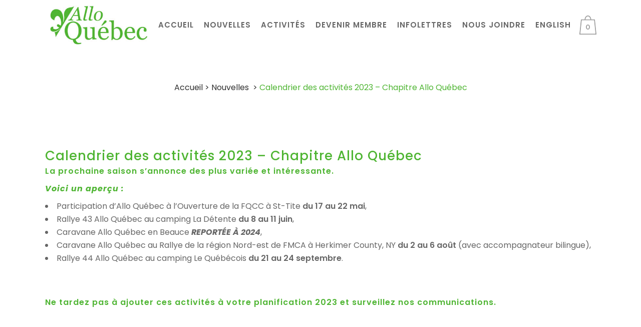

--- FILE ---
content_type: text/html; charset=UTF-8
request_url: https://alloqc.ca/calendrier-des-activites-2023-chapitre-allo-quebec/
body_size: 13425
content:
<!DOCTYPE html>
<html lang="fr-CA">
<head>
	<meta charset="UTF-8" />
	
				<meta name="viewport" content="width=device-width,initial-scale=1,user-scalable=no">
		            <link rel="shortcut icon" type="image/x-icon" href="https://alloqc.ca/wp-content/uploads/2018/03/allo-quebec-favicon.png">
            <link rel="apple-touch-icon" href="https://alloqc.ca/wp-content/uploads/2018/03/allo-quebec-favicon.png"/>
        
	<link rel="profile" href="http://gmpg.org/xfn/11" />
	<link rel="pingback" href="https://alloqc.ca/xmlrpc.php" />

	<meta name='robots' content='index, follow, max-image-preview:large, max-snippet:-1, max-video-preview:-1' />
	<style>img:is([sizes="auto" i], [sizes^="auto," i]) { contain-intrinsic-size: 3000px 1500px }</style>
	
	<!-- This site is optimized with the Yoast SEO plugin v26.7 - https://yoast.com/wordpress/plugins/seo/ -->
	<title>Calendrier des activités 2023 - Chapitre Allo Québec - Allo Québec</title>
<link data-rocket-prefetch href="https://fonts.googleapis.com" rel="dns-prefetch">
<link data-rocket-prefetch href="https://ssl.google-analytics.com" rel="dns-prefetch">
<link data-rocket-preload as="style" href="https://fonts.googleapis.com/css?family=Raleway%3A100%2C200%2C300%2C400%2C500%2C600%2C700%2C800%2C900%2C100italic%2C300italic%2C400italic%2C700italic%7CPoppins%3A100%2C200%2C300%2C400%2C500%2C600%2C700%2C800%2C900%2C100italic%2C300italic%2C400italic%2C700italic&#038;subset=latin%2Clatin-ext&#038;display=swap" rel="preload">
<link href="https://fonts.googleapis.com/css?family=Raleway%3A100%2C200%2C300%2C400%2C500%2C600%2C700%2C800%2C900%2C100italic%2C300italic%2C400italic%2C700italic%7CPoppins%3A100%2C200%2C300%2C400%2C500%2C600%2C700%2C800%2C900%2C100italic%2C300italic%2C400italic%2C700italic&#038;subset=latin%2Clatin-ext&#038;display=swap" media="print" onload="this.media=&#039;all&#039;" rel="stylesheet">
<noscript><link rel="stylesheet" href="https://fonts.googleapis.com/css?family=Raleway%3A100%2C200%2C300%2C400%2C500%2C600%2C700%2C800%2C900%2C100italic%2C300italic%2C400italic%2C700italic%7CPoppins%3A100%2C200%2C300%2C400%2C500%2C600%2C700%2C800%2C900%2C100italic%2C300italic%2C400italic%2C700italic&#038;subset=latin%2Clatin-ext&#038;display=swap"></noscript><link rel="preload" data-rocket-preload as="image" href="https://alloqc.ca/wp-content/uploads/2018/03/allo-quebec-logo-vert.jpg" fetchpriority="high">
	<link rel="canonical" href="https://alloqc.ca/calendrier-des-activites-2023-chapitre-allo-quebec/" />
	<meta property="og:locale" content="fr_CA" />
	<meta property="og:type" content="article" />
	<meta property="og:title" content="Calendrier des activités 2023 - Chapitre Allo Québec - Allo Québec" />
	<meta property="og:description" content="La prochaine saison s&rsquo;annonce des plus variée et intéressante. Voici un aperçu :  Participation d&rsquo;Allo Québec à l&rsquo;Ouverture de la FQCC à St-Tite du 17 au 22 mai, Rallye 43 Allo Québec au camping La Détente du 8 au 11 juin, Caravane Allo Québec en..." />
	<meta property="og:url" content="https://alloqc.ca/calendrier-des-activites-2023-chapitre-allo-quebec/" />
	<meta property="og:site_name" content="Allo Québec" />
	<meta property="article:published_time" content="2023-02-08T21:33:19+00:00" />
	<meta property="article:modified_time" content="2024-11-26T01:47:55+00:00" />
	<meta name="author" content="Serge Trottier" />
	<meta name="twitter:card" content="summary_large_image" />
	<meta name="twitter:label1" content="Écrit par" />
	<meta name="twitter:data1" content="Serge Trottier" />
	<meta name="twitter:label2" content="Estimation du temps de lecture" />
	<meta name="twitter:data2" content="1 minute" />
	<script type="application/ld+json" class="yoast-schema-graph">{"@context":"https://schema.org","@graph":[{"@type":"Article","@id":"https://alloqc.ca/calendrier-des-activites-2023-chapitre-allo-quebec/#article","isPartOf":{"@id":"https://alloqc.ca/calendrier-des-activites-2023-chapitre-allo-quebec/"},"author":{"name":"Serge Trottier","@id":"https://alloqc.ca/#/schema/person/a988cce62787ce240920a793a34eb3d5"},"headline":"Calendrier des activités 2023 &#8211; Chapitre Allo Québec","datePublished":"2023-02-08T21:33:19+00:00","dateModified":"2024-11-26T01:47:55+00:00","mainEntityOfPage":{"@id":"https://alloqc.ca/calendrier-des-activites-2023-chapitre-allo-quebec/"},"wordCount":109,"articleSection":["Nouvelles"],"inLanguage":"fr-CA"},{"@type":"WebPage","@id":"https://alloqc.ca/calendrier-des-activites-2023-chapitre-allo-quebec/","url":"https://alloqc.ca/calendrier-des-activites-2023-chapitre-allo-quebec/","name":"Calendrier des activités 2023 - Chapitre Allo Québec - Allo Québec","isPartOf":{"@id":"https://alloqc.ca/#website"},"datePublished":"2023-02-08T21:33:19+00:00","dateModified":"2024-11-26T01:47:55+00:00","author":{"@id":"https://alloqc.ca/#/schema/person/a988cce62787ce240920a793a34eb3d5"},"breadcrumb":{"@id":"https://alloqc.ca/calendrier-des-activites-2023-chapitre-allo-quebec/#breadcrumb"},"inLanguage":"fr-CA","potentialAction":[{"@type":"ReadAction","target":["https://alloqc.ca/calendrier-des-activites-2023-chapitre-allo-quebec/"]}]},{"@type":"BreadcrumbList","@id":"https://alloqc.ca/calendrier-des-activites-2023-chapitre-allo-quebec/#breadcrumb","itemListElement":[{"@type":"ListItem","position":1,"name":"Accueil","item":"https://alloqc.ca/"},{"@type":"ListItem","position":2,"name":"Calendrier des activités 2023 &#8211; Chapitre Allo Québec"}]},{"@type":"WebSite","@id":"https://alloqc.ca/#website","url":"https://alloqc.ca/","name":"Allo Québec","description":"Nous sommes le chapitre québécois de FMCA, un regroupement de propriétaires de véhicules récréatifs offrant de nombreux avantages.","potentialAction":[{"@type":"SearchAction","target":{"@type":"EntryPoint","urlTemplate":"https://alloqc.ca/?s={search_term_string}"},"query-input":{"@type":"PropertyValueSpecification","valueRequired":true,"valueName":"search_term_string"}}],"inLanguage":"fr-CA"},{"@type":"Person","@id":"https://alloqc.ca/#/schema/person/a988cce62787ce240920a793a34eb3d5","name":"Serge Trottier","image":{"@type":"ImageObject","inLanguage":"fr-CA","@id":"https://alloqc.ca/#/schema/person/image/","url":"https://secure.gravatar.com/avatar/cc1308147fb8d2c853b92215c79d1b86a061fb63742ee06bb871c006d9d91e82?s=96&d=mm&r=g","contentUrl":"https://secure.gravatar.com/avatar/cc1308147fb8d2c853b92215c79d1b86a061fb63742ee06bb871c006d9d91e82?s=96&d=mm&r=g","caption":"Serge Trottier"},"url":"https://alloqc.ca/author/serge/"}]}</script>
	<!-- / Yoast SEO plugin. -->


<link rel='dns-prefetch' href='//fonts.googleapis.com' />
<link href='https://fonts.gstatic.com' crossorigin rel='preconnect' />
<link rel="alternate" type="application/rss+xml" title="Allo Québec &raquo; Flux" href="https://alloqc.ca/feed/" />
<style id='wp-emoji-styles-inline-css' type='text/css'>

	img.wp-smiley, img.emoji {
		display: inline !important;
		border: none !important;
		box-shadow: none !important;
		height: 1em !important;
		width: 1em !important;
		margin: 0 0.07em !important;
		vertical-align: -0.1em !important;
		background: none !important;
		padding: 0 !important;
	}
</style>
<link rel='stylesheet' id='wp-block-library-css' href='https://alloqc.ca/wp-includes/css/dist/block-library/style.min.css?ver=6.8.3' type='text/css' media='all' />
<style id='classic-theme-styles-inline-css' type='text/css'>
/*! This file is auto-generated */
.wp-block-button__link{color:#fff;background-color:#32373c;border-radius:9999px;box-shadow:none;text-decoration:none;padding:calc(.667em + 2px) calc(1.333em + 2px);font-size:1.125em}.wp-block-file__button{background:#32373c;color:#fff;text-decoration:none}
</style>
<style id='global-styles-inline-css' type='text/css'>
:root{--wp--preset--aspect-ratio--square: 1;--wp--preset--aspect-ratio--4-3: 4/3;--wp--preset--aspect-ratio--3-4: 3/4;--wp--preset--aspect-ratio--3-2: 3/2;--wp--preset--aspect-ratio--2-3: 2/3;--wp--preset--aspect-ratio--16-9: 16/9;--wp--preset--aspect-ratio--9-16: 9/16;--wp--preset--color--black: #000000;--wp--preset--color--cyan-bluish-gray: #abb8c3;--wp--preset--color--white: #ffffff;--wp--preset--color--pale-pink: #f78da7;--wp--preset--color--vivid-red: #cf2e2e;--wp--preset--color--luminous-vivid-orange: #ff6900;--wp--preset--color--luminous-vivid-amber: #fcb900;--wp--preset--color--light-green-cyan: #7bdcb5;--wp--preset--color--vivid-green-cyan: #00d084;--wp--preset--color--pale-cyan-blue: #8ed1fc;--wp--preset--color--vivid-cyan-blue: #0693e3;--wp--preset--color--vivid-purple: #9b51e0;--wp--preset--gradient--vivid-cyan-blue-to-vivid-purple: linear-gradient(135deg,rgba(6,147,227,1) 0%,rgb(155,81,224) 100%);--wp--preset--gradient--light-green-cyan-to-vivid-green-cyan: linear-gradient(135deg,rgb(122,220,180) 0%,rgb(0,208,130) 100%);--wp--preset--gradient--luminous-vivid-amber-to-luminous-vivid-orange: linear-gradient(135deg,rgba(252,185,0,1) 0%,rgba(255,105,0,1) 100%);--wp--preset--gradient--luminous-vivid-orange-to-vivid-red: linear-gradient(135deg,rgba(255,105,0,1) 0%,rgb(207,46,46) 100%);--wp--preset--gradient--very-light-gray-to-cyan-bluish-gray: linear-gradient(135deg,rgb(238,238,238) 0%,rgb(169,184,195) 100%);--wp--preset--gradient--cool-to-warm-spectrum: linear-gradient(135deg,rgb(74,234,220) 0%,rgb(151,120,209) 20%,rgb(207,42,186) 40%,rgb(238,44,130) 60%,rgb(251,105,98) 80%,rgb(254,248,76) 100%);--wp--preset--gradient--blush-light-purple: linear-gradient(135deg,rgb(255,206,236) 0%,rgb(152,150,240) 100%);--wp--preset--gradient--blush-bordeaux: linear-gradient(135deg,rgb(254,205,165) 0%,rgb(254,45,45) 50%,rgb(107,0,62) 100%);--wp--preset--gradient--luminous-dusk: linear-gradient(135deg,rgb(255,203,112) 0%,rgb(199,81,192) 50%,rgb(65,88,208) 100%);--wp--preset--gradient--pale-ocean: linear-gradient(135deg,rgb(255,245,203) 0%,rgb(182,227,212) 50%,rgb(51,167,181) 100%);--wp--preset--gradient--electric-grass: linear-gradient(135deg,rgb(202,248,128) 0%,rgb(113,206,126) 100%);--wp--preset--gradient--midnight: linear-gradient(135deg,rgb(2,3,129) 0%,rgb(40,116,252) 100%);--wp--preset--font-size--small: 13px;--wp--preset--font-size--medium: 20px;--wp--preset--font-size--large: 36px;--wp--preset--font-size--x-large: 42px;--wp--preset--spacing--20: 0.44rem;--wp--preset--spacing--30: 0.67rem;--wp--preset--spacing--40: 1rem;--wp--preset--spacing--50: 1.5rem;--wp--preset--spacing--60: 2.25rem;--wp--preset--spacing--70: 3.38rem;--wp--preset--spacing--80: 5.06rem;--wp--preset--shadow--natural: 6px 6px 9px rgba(0, 0, 0, 0.2);--wp--preset--shadow--deep: 12px 12px 50px rgba(0, 0, 0, 0.4);--wp--preset--shadow--sharp: 6px 6px 0px rgba(0, 0, 0, 0.2);--wp--preset--shadow--outlined: 6px 6px 0px -3px rgba(255, 255, 255, 1), 6px 6px rgba(0, 0, 0, 1);--wp--preset--shadow--crisp: 6px 6px 0px rgba(0, 0, 0, 1);}:where(.is-layout-flex){gap: 0.5em;}:where(.is-layout-grid){gap: 0.5em;}body .is-layout-flex{display: flex;}.is-layout-flex{flex-wrap: wrap;align-items: center;}.is-layout-flex > :is(*, div){margin: 0;}body .is-layout-grid{display: grid;}.is-layout-grid > :is(*, div){margin: 0;}:where(.wp-block-columns.is-layout-flex){gap: 2em;}:where(.wp-block-columns.is-layout-grid){gap: 2em;}:where(.wp-block-post-template.is-layout-flex){gap: 1.25em;}:where(.wp-block-post-template.is-layout-grid){gap: 1.25em;}.has-black-color{color: var(--wp--preset--color--black) !important;}.has-cyan-bluish-gray-color{color: var(--wp--preset--color--cyan-bluish-gray) !important;}.has-white-color{color: var(--wp--preset--color--white) !important;}.has-pale-pink-color{color: var(--wp--preset--color--pale-pink) !important;}.has-vivid-red-color{color: var(--wp--preset--color--vivid-red) !important;}.has-luminous-vivid-orange-color{color: var(--wp--preset--color--luminous-vivid-orange) !important;}.has-luminous-vivid-amber-color{color: var(--wp--preset--color--luminous-vivid-amber) !important;}.has-light-green-cyan-color{color: var(--wp--preset--color--light-green-cyan) !important;}.has-vivid-green-cyan-color{color: var(--wp--preset--color--vivid-green-cyan) !important;}.has-pale-cyan-blue-color{color: var(--wp--preset--color--pale-cyan-blue) !important;}.has-vivid-cyan-blue-color{color: var(--wp--preset--color--vivid-cyan-blue) !important;}.has-vivid-purple-color{color: var(--wp--preset--color--vivid-purple) !important;}.has-black-background-color{background-color: var(--wp--preset--color--black) !important;}.has-cyan-bluish-gray-background-color{background-color: var(--wp--preset--color--cyan-bluish-gray) !important;}.has-white-background-color{background-color: var(--wp--preset--color--white) !important;}.has-pale-pink-background-color{background-color: var(--wp--preset--color--pale-pink) !important;}.has-vivid-red-background-color{background-color: var(--wp--preset--color--vivid-red) !important;}.has-luminous-vivid-orange-background-color{background-color: var(--wp--preset--color--luminous-vivid-orange) !important;}.has-luminous-vivid-amber-background-color{background-color: var(--wp--preset--color--luminous-vivid-amber) !important;}.has-light-green-cyan-background-color{background-color: var(--wp--preset--color--light-green-cyan) !important;}.has-vivid-green-cyan-background-color{background-color: var(--wp--preset--color--vivid-green-cyan) !important;}.has-pale-cyan-blue-background-color{background-color: var(--wp--preset--color--pale-cyan-blue) !important;}.has-vivid-cyan-blue-background-color{background-color: var(--wp--preset--color--vivid-cyan-blue) !important;}.has-vivid-purple-background-color{background-color: var(--wp--preset--color--vivid-purple) !important;}.has-black-border-color{border-color: var(--wp--preset--color--black) !important;}.has-cyan-bluish-gray-border-color{border-color: var(--wp--preset--color--cyan-bluish-gray) !important;}.has-white-border-color{border-color: var(--wp--preset--color--white) !important;}.has-pale-pink-border-color{border-color: var(--wp--preset--color--pale-pink) !important;}.has-vivid-red-border-color{border-color: var(--wp--preset--color--vivid-red) !important;}.has-luminous-vivid-orange-border-color{border-color: var(--wp--preset--color--luminous-vivid-orange) !important;}.has-luminous-vivid-amber-border-color{border-color: var(--wp--preset--color--luminous-vivid-amber) !important;}.has-light-green-cyan-border-color{border-color: var(--wp--preset--color--light-green-cyan) !important;}.has-vivid-green-cyan-border-color{border-color: var(--wp--preset--color--vivid-green-cyan) !important;}.has-pale-cyan-blue-border-color{border-color: var(--wp--preset--color--pale-cyan-blue) !important;}.has-vivid-cyan-blue-border-color{border-color: var(--wp--preset--color--vivid-cyan-blue) !important;}.has-vivid-purple-border-color{border-color: var(--wp--preset--color--vivid-purple) !important;}.has-vivid-cyan-blue-to-vivid-purple-gradient-background{background: var(--wp--preset--gradient--vivid-cyan-blue-to-vivid-purple) !important;}.has-light-green-cyan-to-vivid-green-cyan-gradient-background{background: var(--wp--preset--gradient--light-green-cyan-to-vivid-green-cyan) !important;}.has-luminous-vivid-amber-to-luminous-vivid-orange-gradient-background{background: var(--wp--preset--gradient--luminous-vivid-amber-to-luminous-vivid-orange) !important;}.has-luminous-vivid-orange-to-vivid-red-gradient-background{background: var(--wp--preset--gradient--luminous-vivid-orange-to-vivid-red) !important;}.has-very-light-gray-to-cyan-bluish-gray-gradient-background{background: var(--wp--preset--gradient--very-light-gray-to-cyan-bluish-gray) !important;}.has-cool-to-warm-spectrum-gradient-background{background: var(--wp--preset--gradient--cool-to-warm-spectrum) !important;}.has-blush-light-purple-gradient-background{background: var(--wp--preset--gradient--blush-light-purple) !important;}.has-blush-bordeaux-gradient-background{background: var(--wp--preset--gradient--blush-bordeaux) !important;}.has-luminous-dusk-gradient-background{background: var(--wp--preset--gradient--luminous-dusk) !important;}.has-pale-ocean-gradient-background{background: var(--wp--preset--gradient--pale-ocean) !important;}.has-electric-grass-gradient-background{background: var(--wp--preset--gradient--electric-grass) !important;}.has-midnight-gradient-background{background: var(--wp--preset--gradient--midnight) !important;}.has-small-font-size{font-size: var(--wp--preset--font-size--small) !important;}.has-medium-font-size{font-size: var(--wp--preset--font-size--medium) !important;}.has-large-font-size{font-size: var(--wp--preset--font-size--large) !important;}.has-x-large-font-size{font-size: var(--wp--preset--font-size--x-large) !important;}
:where(.wp-block-post-template.is-layout-flex){gap: 1.25em;}:where(.wp-block-post-template.is-layout-grid){gap: 1.25em;}
:where(.wp-block-columns.is-layout-flex){gap: 2em;}:where(.wp-block-columns.is-layout-grid){gap: 2em;}
:root :where(.wp-block-pullquote){font-size: 1.5em;line-height: 1.6;}
</style>
<style id='woocommerce-inline-inline-css' type='text/css'>
.woocommerce form .form-row .required { visibility: visible; }
</style>
<link rel='stylesheet' id='mediaelement-css' href='https://alloqc.ca/wp-includes/js/mediaelement/mediaelementplayer-legacy.min.css?ver=4.2.17' type='text/css' media='all' />
<link rel='stylesheet' id='wp-mediaelement-css' href='https://alloqc.ca/wp-includes/js/mediaelement/wp-mediaelement.min.css?ver=6.8.3' type='text/css' media='all' />
<link rel='stylesheet' id='bridge-default-style-css' href='https://alloqc.ca/wp-content/themes/bridge/style.css?ver=6.8.3' type='text/css' media='all' />
<link rel='stylesheet' id='bridge-qode-font_awesome-css' href='https://alloqc.ca/wp-content/themes/bridge/css/font-awesome/css/font-awesome.min.css?ver=6.8.3' type='text/css' media='all' />
<link rel='stylesheet' id='bridge-qode-font_elegant-css' href='https://alloqc.ca/wp-content/themes/bridge/css/elegant-icons/style.min.css?ver=6.8.3' type='text/css' media='all' />
<link rel='stylesheet' id='bridge-qode-linea_icons-css' href='https://alloqc.ca/wp-content/themes/bridge/css/linea-icons/style.css?ver=6.8.3' type='text/css' media='all' />
<link rel='stylesheet' id='bridge-qode-dripicons-css' href='https://alloqc.ca/wp-content/themes/bridge/css/dripicons/dripicons.css?ver=6.8.3' type='text/css' media='all' />
<link rel='stylesheet' id='bridge-qode-kiko-css' href='https://alloqc.ca/wp-content/themes/bridge/css/kiko/kiko-all.css?ver=6.8.3' type='text/css' media='all' />
<link rel='stylesheet' id='bridge-qode-font_awesome_5-css' href='https://alloqc.ca/wp-content/themes/bridge/css/font-awesome-5/css/font-awesome-5.min.css?ver=6.8.3' type='text/css' media='all' />
<link rel='stylesheet' id='bridge-stylesheet-css' href='https://alloqc.ca/wp-content/themes/bridge/css/stylesheet.min.css?ver=6.8.3' type='text/css' media='all' />
<style id='bridge-stylesheet-inline-css' type='text/css'>
   .postid-3340.disabled_footer_top .footer_top_holder, .postid-3340.disabled_footer_bottom .footer_bottom_holder { display: none;}


</style>
<link rel='stylesheet' id='bridge-woocommerce-css' href='https://alloqc.ca/wp-content/themes/bridge/css/woocommerce.min.css?ver=6.8.3' type='text/css' media='all' />
<link rel='stylesheet' id='bridge-woocommerce-responsive-css' href='https://alloqc.ca/wp-content/themes/bridge/css/woocommerce_responsive.min.css?ver=6.8.3' type='text/css' media='all' />
<link rel='stylesheet' id='bridge-print-css' href='https://alloqc.ca/wp-content/themes/bridge/css/print.css?ver=6.8.3' type='text/css' media='all' />
<link rel='stylesheet' id='bridge-style-dynamic-css' href='https://alloqc.ca/wp-content/themes/bridge/css/style_dynamic.css?ver=1732664245' type='text/css' media='all' />
<link rel='stylesheet' id='bridge-responsive-css' href='https://alloqc.ca/wp-content/themes/bridge/css/responsive.min.css?ver=6.8.3' type='text/css' media='all' />
<link rel='stylesheet' id='bridge-style-dynamic-responsive-css' href='https://alloqc.ca/wp-content/themes/bridge/css/style_dynamic_responsive.css?ver=1732664245' type='text/css' media='all' />
<style id='bridge-style-dynamic-responsive-inline-css' type='text/css'>
footer .column1 {
position: relative;
top: -18px;
}

.content
{padding-bottom:50px;}






</style>
<link rel='stylesheet' id='js_composer_front-css' href='https://alloqc.ca/wp-content/plugins/js_composer/assets/css/js_composer.min.css?ver=8.4.1' type='text/css' media='all' />

<link rel='stylesheet' id='bridge-core-dashboard-style-css' href='https://alloqc.ca/wp-content/plugins/bridge-core/modules/core-dashboard/assets/css/core-dashboard.min.css?ver=6.8.3' type='text/css' media='all' />
<link rel='stylesheet' id='bridge-childstyle-css' href='https://alloqc.ca/wp-content/themes/bridge-child/style.css?ver=1.0.39' type='text/css' media='all' />
<script type="text/javascript" src="https://alloqc.ca/wp-includes/js/jquery/jquery.min.js?ver=3.7.1" id="jquery-core-js"></script>
<script type="text/javascript" src="https://alloqc.ca/wp-includes/js/jquery/jquery-migrate.min.js?ver=3.4.1" id="jquery-migrate-js"></script>
<script type="text/javascript" src="https://alloqc.ca/wp-content/plugins/woocommerce/assets/js/jquery-blockui/jquery.blockUI.min.js?ver=2.7.0-wc.10.4.3" id="wc-jquery-blockui-js" data-wp-strategy="defer"></script>
<script type="text/javascript" id="wc-add-to-cart-js-extra">
/* <![CDATA[ */
var wc_add_to_cart_params = {"ajax_url":"\/wp-admin\/admin-ajax.php","wc_ajax_url":"\/?wc-ajax=%%endpoint%%","i18n_view_cart":"Voir le panier","cart_url":"https:\/\/alloqc.ca\/votre-panier\/","is_cart":"","cart_redirect_after_add":"yes"};
/* ]]> */
</script>
<script type="text/javascript" src="https://alloqc.ca/wp-content/plugins/woocommerce/assets/js/frontend/add-to-cart.min.js?ver=10.4.3" id="wc-add-to-cart-js" data-wp-strategy="defer"></script>
<script type="text/javascript" src="https://alloqc.ca/wp-content/plugins/woocommerce/assets/js/js-cookie/js.cookie.min.js?ver=2.1.4-wc.10.4.3" id="wc-js-cookie-js" defer="defer" data-wp-strategy="defer"></script>
<script type="text/javascript" id="woocommerce-js-extra">
/* <![CDATA[ */
var woocommerce_params = {"ajax_url":"\/wp-admin\/admin-ajax.php","wc_ajax_url":"\/?wc-ajax=%%endpoint%%","i18n_password_show":"Afficher le mot de passe","i18n_password_hide":"Cacher le mot de passe"};
/* ]]> */
</script>
<script type="text/javascript" src="https://alloqc.ca/wp-content/plugins/woocommerce/assets/js/frontend/woocommerce.min.js?ver=10.4.3" id="woocommerce-js" defer="defer" data-wp-strategy="defer"></script>
<script type="text/javascript" src="https://alloqc.ca/wp-content/plugins/js_composer/assets/js/vendors/woocommerce-add-to-cart.js?ver=8.4.1" id="vc_woocommerce-add-to-cart-js-js"></script>
<script type="text/javascript" src="https://alloqc.ca/wp-content/plugins/woocommerce/assets/js/select2/select2.full.min.js?ver=4.0.3-wc.10.4.3" id="wc-select2-js" defer="defer" data-wp-strategy="defer"></script>
<script></script><link rel="https://api.w.org/" href="https://alloqc.ca/wp-json/" /><link rel="alternate" title="JSON" type="application/json" href="https://alloqc.ca/wp-json/wp/v2/posts/3340" /><link rel="EditURI" type="application/rsd+xml" title="RSD" href="https://alloqc.ca/xmlrpc.php?rsd" />
<meta name="generator" content="WordPress 6.8.3" />
<meta name="generator" content="WooCommerce 10.4.3" />
<link rel='shortlink' href='https://alloqc.ca/?p=3340' />
<link rel="alternate" title="oEmbed (JSON)" type="application/json+oembed" href="https://alloqc.ca/wp-json/oembed/1.0/embed?url=https%3A%2F%2Falloqc.ca%2Fcalendrier-des-activites-2023-chapitre-allo-quebec%2F" />
<link rel="alternate" title="oEmbed (XML)" type="text/xml+oembed" href="https://alloqc.ca/wp-json/oembed/1.0/embed?url=https%3A%2F%2Falloqc.ca%2Fcalendrier-des-activites-2023-chapitre-allo-quebec%2F&#038;format=xml" />
<style type="text/css">dd ul.bulleted {  float:none;clear:both; }</style>	<noscript><style>.woocommerce-product-gallery{ opacity: 1 !important; }</style></noscript>
	<meta name="generator" content="Powered by WPBakery Page Builder - drag and drop page builder for WordPress."/>
<noscript><style> .wpb_animate_when_almost_visible { opacity: 1; }</style></noscript><meta name="generator" content="WP Rocket 3.20.1.2" data-wpr-features="wpr_preconnect_external_domains wpr_oci wpr_preload_links wpr_desktop" /></head>

<body class="wp-singular post-template-default single single-post postid-3340 single-format-standard wp-theme-bridge wp-child-theme-bridge-child theme-bridge bridge-core-3.3.2 woocommerce-no-js  qode_grid_1300 columns-4 qode-child-theme-ver-1.0.0 qode-theme-ver-30.8.3 qode-theme-bridge disabled_footer_top qode_header_in_grid wpb-js-composer js-comp-ver-8.4.1 vc_responsive" itemscope itemtype="http://schema.org/WebPage">




<div  class="wrapper">
	<div  class="wrapper_inner">

    
		<!-- Google Analytics start -->
					<script>
				var _gaq = _gaq || [];
				_gaq.push(['_setAccount', 'UA-120802798-1']);
				_gaq.push(['_trackPageview']);

				(function() {
					var ga = document.createElement('script'); ga.type = 'text/javascript'; ga.async = true;
					ga.src = ('https:' == document.location.protocol ? 'https://ssl' : 'http://www') + '.google-analytics.com/ga.js';
					var s = document.getElementsByTagName('script')[0]; s.parentNode.insertBefore(ga, s);
				})();
			</script>
				<!-- Google Analytics end -->

		
	<header  class="has_woocommerce_dropdown  scroll_header_top_area  stick scrolled_not_transparent page_header">
	<div class="header_inner clearfix">
				<div class="header_top_bottom_holder">
			
			<div class="header_bottom clearfix" style=' background-color:rgba(255, 255, 255, 1);' >
								<div class="container">
					<div class="container_inner clearfix">
																				<div class="header_inner_left">
																	<div class="mobile_menu_button">
		<span>
			<i class="qode_icon_font_awesome fa fa-bars " ></i>		</span>
	</div>
								<div class="logo_wrapper" >
	<div class="q_logo">
		<a itemprop="url" href="https://alloqc.ca/" >
             <img fetchpriority="high" itemprop="image" class="normal" src="https://alloqc.ca/wp-content/uploads/2018/03/allo-quebec-logo-vert.jpg" alt="Logo"> 			 <img itemprop="image" class="light" src="https://alloqc.ca/wp-content/uploads/2018/03/allo-quebec-logo-vert.jpg" alt="Logo"/> 			 <img itemprop="image" class="dark" src="https://alloqc.ca/wp-content/uploads/2018/03/allo-quebec-logo-vert.jpg" alt="Logo"/> 			 <img itemprop="image" class="sticky" src="https://alloqc.ca/wp-content/uploads/2018/03/allo-quebec-logo-vert.jpg" alt="Logo"/> 			 <img itemprop="image" class="mobile" src="https://alloqc.ca/wp-content/uploads/2018/03/allo-quebec-logo-vert.jpg" alt="Logo"/> 					</a>
	</div>
	</div>															</div>
															<div class="header_inner_right">
									<div class="side_menu_button_wrapper right">
																						<div class="shopping_cart_outer">
			<div class="shopping_cart_inner">
				<div class="shopping_cart_header">
					<a class="header_cart" href="https://alloqc.ca/votre-panier/">
												<span class="header_cart_span">0</span>
					</a>
					<div class="shopping_cart_dropdown">
						<div class="shopping_cart_dropdown_inner">
															<ul class="cart_list product_list_widget">
																			<li>Le panier est vide..</li>
																	</ul>
						</div>
			            <a itemprop="url" href="https://alloqc.ca/votre-panier/" class="qbutton white view-cart">Panier <i class="fa fa-shopping-cart"></i></a>
						<span class="total">Total:<span><span class="woocommerce-Price-amount amount"><bdi>0,00&nbsp;<span class="woocommerce-Price-currencySymbol">&#36;</span></bdi></span></span></span>
					</div>
				</div>
			</div>
		</div>
											<div class="side_menu_button">
																																	
										</div>
									</div>
								</div>
							
							
							<nav class="main_menu drop_down right">
								<ul id="menu-principal" class=""><li id="nav-menu-item-867" class="menu-item menu-item-type-post_type menu-item-object-page menu-item-home  narrow"><a href="https://alloqc.ca/" class=""><i class="menu_icon blank fa"></i><span>Accueil</span><span class="plus"></span></a></li>
<li id="nav-menu-item-866" class="menu-item menu-item-type-post_type menu-item-object-page  narrow"><a href="https://alloqc.ca/nouvelles/" class=""><i class="menu_icon blank fa"></i><span>Nouvelles</span><span class="plus"></span></a></li>
<li id="nav-menu-item-865" class="menu-item menu-item-type-post_type menu-item-object-page  narrow"><a href="https://alloqc.ca/activites/" class=""><i class="menu_icon blank fa"></i><span>Activités</span><span class="plus"></span></a></li>
<li id="nav-menu-item-1412" class="menu-item menu-item-type-post_type menu-item-object-page  narrow"><a href="https://alloqc.ca/devenir-membre/" class=""><i class="menu_icon blank fa"></i><span>Devenir membre</span><span class="plus"></span></a></li>
<li id="nav-menu-item-1778" class="menu-item menu-item-type-post_type menu-item-object-page  narrow"><a href="https://alloqc.ca/archives-infolettres/" class=""><i class="menu_icon blank fa"></i><span>Infolettres</span><span class="plus"></span></a></li>
<li id="nav-menu-item-863" class="menu-item menu-item-type-post_type menu-item-object-page  narrow"><a href="https://alloqc.ca/nous-joindre/" class=""><i class="menu_icon blank fa"></i><span>Nous joindre</span><span class="plus"></span></a></li>
<li id="nav-menu-item-1776" class="menu-item menu-item-type-post_type menu-item-object-page  narrow"><a href="https://alloqc.ca/english/" class=""><i class="menu_icon blank fa"></i><span>English</span><span class="plus"></span></a></li>
</ul>							</nav>
														<nav class="mobile_menu">
	<ul id="menu-principal-1" class=""><li id="mobile-menu-item-867" class="menu-item menu-item-type-post_type menu-item-object-page menu-item-home "><a href="https://alloqc.ca/" class=""><span>Accueil</span></a><span class="mobile_arrow"><i class="fa fa-angle-right"></i><i class="fa fa-angle-down"></i></span></li>
<li id="mobile-menu-item-866" class="menu-item menu-item-type-post_type menu-item-object-page "><a href="https://alloqc.ca/nouvelles/" class=""><span>Nouvelles</span></a><span class="mobile_arrow"><i class="fa fa-angle-right"></i><i class="fa fa-angle-down"></i></span></li>
<li id="mobile-menu-item-865" class="menu-item menu-item-type-post_type menu-item-object-page "><a href="https://alloqc.ca/activites/" class=""><span>Activités</span></a><span class="mobile_arrow"><i class="fa fa-angle-right"></i><i class="fa fa-angle-down"></i></span></li>
<li id="mobile-menu-item-1412" class="menu-item menu-item-type-post_type menu-item-object-page "><a href="https://alloqc.ca/devenir-membre/" class=""><span>Devenir membre</span></a><span class="mobile_arrow"><i class="fa fa-angle-right"></i><i class="fa fa-angle-down"></i></span></li>
<li id="mobile-menu-item-1778" class="menu-item menu-item-type-post_type menu-item-object-page "><a href="https://alloqc.ca/archives-infolettres/" class=""><span>Infolettres</span></a><span class="mobile_arrow"><i class="fa fa-angle-right"></i><i class="fa fa-angle-down"></i></span></li>
<li id="mobile-menu-item-863" class="menu-item menu-item-type-post_type menu-item-object-page "><a href="https://alloqc.ca/nous-joindre/" class=""><span>Nous joindre</span></a><span class="mobile_arrow"><i class="fa fa-angle-right"></i><i class="fa fa-angle-down"></i></span></li>
<li id="mobile-menu-item-1776" class="menu-item menu-item-type-post_type menu-item-object-page "><a href="https://alloqc.ca/english/" class=""><span>English</span></a><span class="mobile_arrow"><i class="fa fa-angle-right"></i><i class="fa fa-angle-down"></i></span></li>
</ul></nav>																				</div>
					</div>
									</div>
			</div>
		</div>

</header>	<a id="back_to_top" href="#">
        <span class="fa-stack">
            <i class="qode_icon_font_awesome fa fa-arrow-up " ></i>        </span>
	</a>
	
	
    
    	
    
    <div  class="content ">
        <div class="content_inner  ">
    
		<div class="title_outer title_without_animation"    data-height="250">
		<div class="title title_size_large  position_center " style="height:250px;">
			<div class="image not_responsive"></div>
										<div class="title_holder"  style="padding-top:100px;height:150px;">
					<div class="container">
						<div class="container_inner clearfix">
								<div class="title_subtitle_holder" >
                                                                																													<h1 ><span>Calendrier des activités 2023 &#8211; Chapitre Allo Québec</span></h1>
																				
																															<div class="breadcrumb" > <div class="breadcrumbs"><div itemprop="breadcrumb" class="breadcrumbs_inner"><a href="https://alloqc.ca/">Accueil</a><span class="delimiter">&nbsp;>&nbsp;</span><a href="https://alloqc.ca/category/nouvelles/">Nouvelles</a> <span class="delimiter">&nbsp;>&nbsp;</span><span class="current">Calendrier des activités 2023 &#8211; Chapitre Allo Québec</span></div></div></div>
																											                                                            </div>
						</div>
					</div>
				</div>
								</div>
			</div>
										<div class="container">
														<div class="container_inner default_template_holder" >
															<div class="blog_single blog_holder">
								<article id="post-3340" class="post-3340 post type-post status-publish format-standard hentry category-nouvelles">
			<div class="post_content_holder">
								<div class="post_text">
					<div class="post_text_inner">
						<h2 itemprop="name" class="entry_title"><span itemprop="dateCreated" class="date entry_date updated">08 Fév<meta itemprop="interactionCount" content="UserComments: 0"/></span> Calendrier des activités 2023 &#8211; Chapitre Allo Québec</h2>
						<div class="post_info">
							<span class="time">Posted at 16:33h</span>
							in <a href="https://alloqc.ca/category/nouvelles/" rel="category tag">Nouvelles</a>							<span class="post_author">
								by								<a itemprop="author" class="post_author_link" href="https://alloqc.ca/author/serge/">Serge Trottier</a>
							</span>
							                                            <span class="dots"><i class="fa fa-square"></i></span><div class="blog_share qode_share"><div class="social_share_holder"><a href="javascript:void(0)" target="_self"><span class="social_share_title">Share</span></a><div class="social_share_dropdown"><div class="inner_arrow"></div><ul><li class="facebook_share"><a href="javascript:void(0)" onclick="window.open('https://www.facebook.com/sharer.php?u=https://alloqc.ca/calendrier-des-activites-2023-chapitre-allo-quebec/', 'sharer', 'toolbar=0,status=0,width=620,height=280');"><i class="fa fa-facebook"></i></a></li><li class="twitter_share"><a href="#" onclick="popUp=window.open('https://twitter.com/intent/tweet?text=https://alloqc.ca/calendrier-des-activites-2023-chapitre-allo-quebec/', 'popupwindow', 'scrollbars=yes,width=800,height=400');popUp.focus();return false;"><i class="fa fa-twitter"></i></a></li><li class="google_share"><a href="#" onclick="popUp=window.open('https://plus.google.com/share?url=https://alloqc.ca/calendrier-des-activites-2023-chapitre-allo-quebec/', 'popupwindow', 'scrollbars=yes,width=800,height=400');popUp.focus();return false"><i class="fa fa-google-plus"></i></a></li></ul></div></div></div>    						</div>
						<h5>La prochaine saison s&rsquo;annonce des plus variée et intéressante.</h5>
<h5><strong><em>Voici un aperçu : </em></strong></h5>
<ul>
<li>Participation d&rsquo;Allo Québec à l&rsquo;Ouverture de la FQCC à St-Tite <strong>du <strong>17 au 22 mai</strong></strong>,</li>
<li>Rallye 43 Allo Québec au camping La Détente <strong>du 8 au 11 juin</strong>,</li>
<li>Caravane Allo Québec en Beauce <strong><em>REPORTÉE À 2024</em></strong>,</li>
<li>Caravane Allo Québec au Rallye de la région Nord-est de FMCA à Herkimer County, NY <strong>du 2 au 6 août</strong> (avec accompagnateur bilingue),</li>
<li>Rallye 44 Allo Québec au camping Le Québécois <strong>du 21 au 24 septembre</strong>.</li>
</ul>
<p>&nbsp;</p>
<h5>Ne tardez pas à ajouter ces activités à votre planification 2023 et surveillez nos communications.</h5>
					</div>
				</div>
			</div>
		
	    	</article>													<br/><br/>						                        </div>

                    					</div>
                                 </div>
	


				<div class="content_bottom" >
					</div>
				
	</div>
</div>



	<footer >
		<div class="footer_inner clearfix">
				<div class="footer_top_holder">
            			<div class="footer_top">
								<div class="container">
					<div class="container_inner">
																			</div>
				</div>
							</div>
					</div>
							<div class="footer_bottom_holder">
                								<div class="container">
					<div class="container_inner">
										<div class="three_columns footer_bottom_columns clearfix">
					<div class="column1 footer_bottom_column">
						<div class="column_inner">
							<div class="footer_bottom">
								<div class="textwidget custom-html-widget"><h2>Allo Québec</h2>
<p>Nous sommes le chapitre québecois de FMCA, un regroupement de propriétaires de véhicules récréatifs offrant de nombreux avantages à plus de 75 000 membres au Canada et aux États-Unis.</p></div>							</div>
						</div>
					</div>
					<div class="column2 footer_bottom_column">
						<div class="column_inner">
							<div class="footer_bottom">
								<div class="menu-principal-container"><ul id="menu-principal-2" class="menu"><li id="menu-item-867" class="menu-item menu-item-type-post_type menu-item-object-page menu-item-home menu-item-867"><a href="https://alloqc.ca/">Accueil</a></li>
<li id="menu-item-866" class="menu-item menu-item-type-post_type menu-item-object-page menu-item-866"><a href="https://alloqc.ca/nouvelles/">Nouvelles</a></li>
<li id="menu-item-865" class="menu-item menu-item-type-post_type menu-item-object-page menu-item-865"><a href="https://alloqc.ca/activites/">Activités</a></li>
<li id="menu-item-1412" class="menu-item menu-item-type-post_type menu-item-object-page menu-item-1412"><a href="https://alloqc.ca/devenir-membre/">Devenir membre</a></li>
<li id="menu-item-1778" class="menu-item menu-item-type-post_type menu-item-object-page menu-item-1778"><a href="https://alloqc.ca/archives-infolettres/">Infolettres</a></li>
<li id="menu-item-863" class="menu-item menu-item-type-post_type menu-item-object-page menu-item-863"><a href="https://alloqc.ca/nous-joindre/">Nous joindre</a></li>
<li id="menu-item-1776" class="menu-item menu-item-type-post_type menu-item-object-page menu-item-1776"><a href="https://alloqc.ca/english/">English</a></li>
</ul></div>							</div>
						</div>
					</div>
					<div class="column3 footer_bottom_column">
						<div class="column_inner">
							<div class="footer_bottom">
								<div class="textwidget custom-html-widget"><h2>Activités</h2>

<div class='latest_post_holder minimal  ' >
    <ul>
    
        <li class="clearfix">
            <div class="latest_post"  >
                <div class="latest_post_text">
                    <div class="latest_post_inner">
                        <div class="latest_post_text_inner">
                            <span class="post_infos">
                                
                                
                                
                                
                                                            </span>
                            <h3 itemprop="name" class="latest_post_title entry_title"><a itemprop="url" href="https://alloqc.ca/rallye-48/">Rallye 48</a></h3>
                        </div>
                    </div>
                </div>
            </div>
        </li>
    
        <li class="clearfix">
            <div class="latest_post"  >
                <div class="latest_post_text">
                    <div class="latest_post_inner">
                        <div class="latest_post_text_inner">
                            <span class="post_infos">
                                
                                
                                
                                
                                                            </span>
                            <h3 itemprop="name" class="latest_post_title entry_title"><a itemprop="url" href="https://alloqc.ca/caravane-lanaudiere-tout-pour-plaire/">Caravane &#8211; Lanaudière &#8211; &lsquo;Tout Pour Plaire&rsquo;</a></h3>
                        </div>
                    </div>
                </div>
            </div>
        </li>
    
        <li class="clearfix">
            <div class="latest_post"  >
                <div class="latest_post_text">
                    <div class="latest_post_inner">
                        <div class="latest_post_text_inner">
                            <span class="post_infos">
                                
                                
                                
                                
                                                            </span>
                            <h3 itemprop="name" class="latest_post_title entry_title"><a itemprop="url" href="https://alloqc.ca/rallye-47/">Rallye 47</a></h3>
                        </div>
                    </div>
                </div>
            </div>
        </li>
        </ul>
</div>

<div class="syl-copyright-section"><span class="syl-copyright">© Allo Québec  |  </span><span class="syl-realise-par">Site réalisé par <a href="https://sylmedia.com" target="_blank">Sylmedia.com</a></span></div></div>							</div>
						</div>
					</div>
				</div>
									</div>
			</div>
						</div>
				</div>
	</footer>
		
</div>
</div>
<script type="speculationrules">
{"prefetch":[{"source":"document","where":{"and":[{"href_matches":"\/*"},{"not":{"href_matches":["\/wp-*.php","\/wp-admin\/*","\/wp-content\/uploads\/*","\/wp-content\/*","\/wp-content\/plugins\/*","\/wp-content\/themes\/bridge-child\/*","\/wp-content\/themes\/bridge\/*","\/*\\?(.+)"]}},{"not":{"selector_matches":"a[rel~=\"nofollow\"]"}},{"not":{"selector_matches":".no-prefetch, .no-prefetch a"}}]},"eagerness":"conservative"}]}
</script>
	<script type='text/javascript'>
		(function () {
			var c = document.body.className;
			c = c.replace(/woocommerce-no-js/, 'woocommerce-js');
			document.body.className = c;
		})();
	</script>
	<link rel='stylesheet' id='wc-blocks-style-css' href='https://alloqc.ca/wp-content/plugins/woocommerce/assets/client/blocks/wc-blocks.css?ver=wc-10.4.3' type='text/css' media='all' />
<script type="text/javascript" id="rocket-browser-checker-js-after">
/* <![CDATA[ */
"use strict";var _createClass=function(){function defineProperties(target,props){for(var i=0;i<props.length;i++){var descriptor=props[i];descriptor.enumerable=descriptor.enumerable||!1,descriptor.configurable=!0,"value"in descriptor&&(descriptor.writable=!0),Object.defineProperty(target,descriptor.key,descriptor)}}return function(Constructor,protoProps,staticProps){return protoProps&&defineProperties(Constructor.prototype,protoProps),staticProps&&defineProperties(Constructor,staticProps),Constructor}}();function _classCallCheck(instance,Constructor){if(!(instance instanceof Constructor))throw new TypeError("Cannot call a class as a function")}var RocketBrowserCompatibilityChecker=function(){function RocketBrowserCompatibilityChecker(options){_classCallCheck(this,RocketBrowserCompatibilityChecker),this.passiveSupported=!1,this._checkPassiveOption(this),this.options=!!this.passiveSupported&&options}return _createClass(RocketBrowserCompatibilityChecker,[{key:"_checkPassiveOption",value:function(self){try{var options={get passive(){return!(self.passiveSupported=!0)}};window.addEventListener("test",null,options),window.removeEventListener("test",null,options)}catch(err){self.passiveSupported=!1}}},{key:"initRequestIdleCallback",value:function(){!1 in window&&(window.requestIdleCallback=function(cb){var start=Date.now();return setTimeout(function(){cb({didTimeout:!1,timeRemaining:function(){return Math.max(0,50-(Date.now()-start))}})},1)}),!1 in window&&(window.cancelIdleCallback=function(id){return clearTimeout(id)})}},{key:"isDataSaverModeOn",value:function(){return"connection"in navigator&&!0===navigator.connection.saveData}},{key:"supportsLinkPrefetch",value:function(){var elem=document.createElement("link");return elem.relList&&elem.relList.supports&&elem.relList.supports("prefetch")&&window.IntersectionObserver&&"isIntersecting"in IntersectionObserverEntry.prototype}},{key:"isSlowConnection",value:function(){return"connection"in navigator&&"effectiveType"in navigator.connection&&("2g"===navigator.connection.effectiveType||"slow-2g"===navigator.connection.effectiveType)}}]),RocketBrowserCompatibilityChecker}();
/* ]]> */
</script>
<script type="text/javascript" id="rocket-preload-links-js-extra">
/* <![CDATA[ */
var RocketPreloadLinksConfig = {"excludeUris":"\/(?:.+\/)?feed(?:\/(?:.+\/?)?)?$|\/(?:.+\/)?embed\/|\/votre-inscription\/??(.*)|\/votre-panier\/?|\/votre-compte\/??(.*)|\/(index.php\/)?(.*)wp-json(\/.*|$)|\/refer\/|\/go\/|\/recommend\/|\/recommends\/","usesTrailingSlash":"1","imageExt":"jpg|jpeg|gif|png|tiff|bmp|webp|avif|pdf|doc|docx|xls|xlsx|php","fileExt":"jpg|jpeg|gif|png|tiff|bmp|webp|avif|pdf|doc|docx|xls|xlsx|php|html|htm","siteUrl":"https:\/\/alloqc.ca","onHoverDelay":"100","rateThrottle":"3"};
/* ]]> */
</script>
<script type="text/javascript" id="rocket-preload-links-js-after">
/* <![CDATA[ */
(function() {
"use strict";var r="function"==typeof Symbol&&"symbol"==typeof Symbol.iterator?function(e){return typeof e}:function(e){return e&&"function"==typeof Symbol&&e.constructor===Symbol&&e!==Symbol.prototype?"symbol":typeof e},e=function(){function i(e,t){for(var n=0;n<t.length;n++){var i=t[n];i.enumerable=i.enumerable||!1,i.configurable=!0,"value"in i&&(i.writable=!0),Object.defineProperty(e,i.key,i)}}return function(e,t,n){return t&&i(e.prototype,t),n&&i(e,n),e}}();function i(e,t){if(!(e instanceof t))throw new TypeError("Cannot call a class as a function")}var t=function(){function n(e,t){i(this,n),this.browser=e,this.config=t,this.options=this.browser.options,this.prefetched=new Set,this.eventTime=null,this.threshold=1111,this.numOnHover=0}return e(n,[{key:"init",value:function(){!this.browser.supportsLinkPrefetch()||this.browser.isDataSaverModeOn()||this.browser.isSlowConnection()||(this.regex={excludeUris:RegExp(this.config.excludeUris,"i"),images:RegExp(".("+this.config.imageExt+")$","i"),fileExt:RegExp(".("+this.config.fileExt+")$","i")},this._initListeners(this))}},{key:"_initListeners",value:function(e){-1<this.config.onHoverDelay&&document.addEventListener("mouseover",e.listener.bind(e),e.listenerOptions),document.addEventListener("mousedown",e.listener.bind(e),e.listenerOptions),document.addEventListener("touchstart",e.listener.bind(e),e.listenerOptions)}},{key:"listener",value:function(e){var t=e.target.closest("a"),n=this._prepareUrl(t);if(null!==n)switch(e.type){case"mousedown":case"touchstart":this._addPrefetchLink(n);break;case"mouseover":this._earlyPrefetch(t,n,"mouseout")}}},{key:"_earlyPrefetch",value:function(t,e,n){var i=this,r=setTimeout(function(){if(r=null,0===i.numOnHover)setTimeout(function(){return i.numOnHover=0},1e3);else if(i.numOnHover>i.config.rateThrottle)return;i.numOnHover++,i._addPrefetchLink(e)},this.config.onHoverDelay);t.addEventListener(n,function e(){t.removeEventListener(n,e,{passive:!0}),null!==r&&(clearTimeout(r),r=null)},{passive:!0})}},{key:"_addPrefetchLink",value:function(i){return this.prefetched.add(i.href),new Promise(function(e,t){var n=document.createElement("link");n.rel="prefetch",n.href=i.href,n.onload=e,n.onerror=t,document.head.appendChild(n)}).catch(function(){})}},{key:"_prepareUrl",value:function(e){if(null===e||"object"!==(void 0===e?"undefined":r(e))||!1 in e||-1===["http:","https:"].indexOf(e.protocol))return null;var t=e.href.substring(0,this.config.siteUrl.length),n=this._getPathname(e.href,t),i={original:e.href,protocol:e.protocol,origin:t,pathname:n,href:t+n};return this._isLinkOk(i)?i:null}},{key:"_getPathname",value:function(e,t){var n=t?e.substring(this.config.siteUrl.length):e;return n.startsWith("/")||(n="/"+n),this._shouldAddTrailingSlash(n)?n+"/":n}},{key:"_shouldAddTrailingSlash",value:function(e){return this.config.usesTrailingSlash&&!e.endsWith("/")&&!this.regex.fileExt.test(e)}},{key:"_isLinkOk",value:function(e){return null!==e&&"object"===(void 0===e?"undefined":r(e))&&(!this.prefetched.has(e.href)&&e.origin===this.config.siteUrl&&-1===e.href.indexOf("?")&&-1===e.href.indexOf("#")&&!this.regex.excludeUris.test(e.href)&&!this.regex.images.test(e.href))}}],[{key:"run",value:function(){"undefined"!=typeof RocketPreloadLinksConfig&&new n(new RocketBrowserCompatibilityChecker({capture:!0,passive:!0}),RocketPreloadLinksConfig).init()}}]),n}();t.run();
}());
/* ]]> */
</script>
<script type="text/javascript" src="https://alloqc.ca/wp-includes/js/jquery/ui/core.min.js?ver=1.13.3" id="jquery-ui-core-js"></script>
<script type="text/javascript" src="https://alloqc.ca/wp-includes/js/jquery/ui/tabs.min.js?ver=1.13.3" id="jquery-ui-tabs-js"></script>
<script type="text/javascript" src="https://alloqc.ca/wp-includes/js/jquery/ui/accordion.min.js?ver=1.13.3" id="jquery-ui-accordion-js"></script>
<script type="text/javascript" src="https://alloqc.ca/wp-content/themes/bridge/js/plugins/doubletaptogo.js?ver=6.8.3" id="doubleTapToGo-js"></script>
<script type="text/javascript" src="https://alloqc.ca/wp-content/themes/bridge/js/plugins/modernizr.min.js?ver=6.8.3" id="modernizr-js"></script>
<script type="text/javascript" src="https://alloqc.ca/wp-content/themes/bridge/js/plugins/jquery.appear.js?ver=6.8.3" id="appear-js"></script>
<script type="text/javascript" src="https://alloqc.ca/wp-includes/js/hoverIntent.min.js?ver=1.10.2" id="hoverIntent-js"></script>
<script type="text/javascript" src="https://alloqc.ca/wp-content/themes/bridge/js/plugins/jquery.prettyPhoto.js?ver=6.8.3" id="prettyphoto-js"></script>
<script type="text/javascript" id="mediaelement-core-js-before">
/* <![CDATA[ */
var mejsL10n = {"language":"fr","strings":{"mejs.download-file":"T\u00e9l\u00e9charger le fichier","mejs.install-flash":"Vous utilisez un navigateur qui n\u2019a pas le lecteur Flash activ\u00e9 ou install\u00e9. Veuillez activer votre extension Flash ou t\u00e9l\u00e9charger la derni\u00e8re version \u00e0 partir de cette adresse : https:\/\/get.adobe.com\/flashplayer\/","mejs.fullscreen":"Plein \u00e9cran","mejs.play":"Lecture","mejs.pause":"Pause","mejs.time-slider":"Curseur de temps","mejs.time-help-text":"Utilisez les fl\u00e8ches droite\/gauche pour avancer d\u2019une seconde, haut\/bas pour avancer de dix secondes.","mejs.live-broadcast":"Diffusion en direct","mejs.volume-help-text":"Utilisez les fl\u00e8ches haut\/bas pour augmenter ou diminuer le volume.","mejs.unmute":"R\u00e9activer le son","mejs.mute":"Muet","mejs.volume-slider":"Curseur de volume","mejs.video-player":"Lecteur vid\u00e9o","mejs.audio-player":"Lecteur audio","mejs.captions-subtitles":"L\u00e9gendes\/Sous-titres","mejs.captions-chapters":"Chapitres","mejs.none":"Aucun","mejs.afrikaans":"Africain","mejs.albanian":"Albanais","mejs.arabic":"Arabe","mejs.belarusian":"Bi\u00e9lorusse","mejs.bulgarian":"Bulgare","mejs.catalan":"Catalan","mejs.chinese":"Chinois","mejs.chinese-simplified":"Chinois (simplifi\u00e9)","mejs.chinese-traditional":"Chinois (Traditionnel)","mejs.croatian":"Croate","mejs.czech":"Tch\u00e8que","mejs.danish":"Danois","mejs.dutch":"N\u00e9erlandais","mejs.english":"Anglais","mejs.estonian":"Estonien","mejs.filipino":"Philippin","mejs.finnish":"Finnois","mejs.french":"Fran\u00e7ais","mejs.galician":"Galicien","mejs.german":"Allemand","mejs.greek":"Grec","mejs.haitian-creole":"Ha\u00eftien","mejs.hebrew":"H\u00e9breux","mejs.hindi":"Hindi","mejs.hungarian":"Hongrois","mejs.icelandic":"Islandais","mejs.indonesian":"Indon\u00e9sien","mejs.irish":"Irlandais","mejs.italian":"Italien","mejs.japanese":"Japonais","mejs.korean":"Cor\u00e9en","mejs.latvian":"Letton","mejs.lithuanian":"Lithuanien","mejs.macedonian":"Mac\u00e9donien","mejs.malay":"Malais","mejs.maltese":"Maltais","mejs.norwegian":"Norv\u00e9gien","mejs.persian":"Perse","mejs.polish":"Polonais","mejs.portuguese":"Portuguais","mejs.romanian":"Roumain","mejs.russian":"Russe","mejs.serbian":"Serbe","mejs.slovak":"Slovaque","mejs.slovenian":"Slov\u00e8ne","mejs.spanish":"Espagnol","mejs.swahili":"Swahili","mejs.swedish":"Su\u00e9dois","mejs.tagalog":"Tagalog","mejs.thai":"Thai","mejs.turkish":"Turc","mejs.ukrainian":"Ukrainien","mejs.vietnamese":"Vietnamien","mejs.welsh":"Gallois","mejs.yiddish":"Yiddish"}};
/* ]]> */
</script>
<script type="text/javascript" src="https://alloqc.ca/wp-includes/js/mediaelement/mediaelement-and-player.min.js?ver=4.2.17" id="mediaelement-core-js"></script>
<script type="text/javascript" src="https://alloqc.ca/wp-includes/js/mediaelement/mediaelement-migrate.min.js?ver=6.8.3" id="mediaelement-migrate-js"></script>
<script type="text/javascript" id="mediaelement-js-extra">
/* <![CDATA[ */
var _wpmejsSettings = {"pluginPath":"\/wp-includes\/js\/mediaelement\/","classPrefix":"mejs-","stretching":"responsive","audioShortcodeLibrary":"mediaelement","videoShortcodeLibrary":"mediaelement"};
/* ]]> */
</script>
<script type="text/javascript" src="https://alloqc.ca/wp-includes/js/mediaelement/wp-mediaelement.min.js?ver=6.8.3" id="wp-mediaelement-js"></script>
<script type="text/javascript" src="https://alloqc.ca/wp-content/themes/bridge/js/plugins/jquery.waitforimages.js?ver=6.8.3" id="waitforimages-js"></script>
<script type="text/javascript" src="https://alloqc.ca/wp-includes/js/jquery/jquery.form.min.js?ver=4.3.0" id="jquery-form-js"></script>
<script type="text/javascript" src="https://alloqc.ca/wp-content/themes/bridge/js/plugins/waypoints.min.js?ver=6.8.3" id="waypoints-js"></script>
<script type="text/javascript" src="https://alloqc.ca/wp-content/themes/bridge/js/plugins/jquery.easing.1.3.js?ver=6.8.3" id="easing-js"></script>
<script type="text/javascript" src="https://alloqc.ca/wp-content/themes/bridge/js/plugins/jquery.mousewheel.min.js?ver=6.8.3" id="mousewheel-js"></script>
<script type="text/javascript" src="https://alloqc.ca/wp-content/themes/bridge/js/plugins/jquery.isotope.min.js?ver=6.8.3" id="isotope-js"></script>
<script type="text/javascript" src="https://alloqc.ca/wp-content/themes/bridge/js/plugins/skrollr.js?ver=6.8.3" id="skrollr-js"></script>
<script type="text/javascript" src="https://alloqc.ca/wp-content/themes/bridge/js/default_dynamic.js?ver=1732664245" id="bridge-default-dynamic-js"></script>
<script type="text/javascript" id="bridge-default-js-extra">
/* <![CDATA[ */
var QodeAdminAjax = {"ajaxurl":"https:\/\/alloqc.ca\/wp-admin\/admin-ajax.php"};
var qodeGlobalVars = {"vars":{"qodeAddingToCartLabel":"Adding to Cart...","page_scroll_amount_for_sticky":"","commentSentLabel":"Comment has been sent!"}};
/* ]]> */
</script>
<script type="text/javascript" src="https://alloqc.ca/wp-content/themes/bridge/js/default.min.js?ver=6.8.3" id="bridge-default-js"></script>
<script type="text/javascript" src="https://alloqc.ca/wp-content/plugins/js_composer/assets/js/dist/js_composer_front.min.js?ver=8.4.1" id="wpb_composer_front_js-js"></script>
<script type="text/javascript" src="https://alloqc.ca/wp-content/themes/bridge/js/woocommerce.min.js?ver=6.8.3" id="bridge-woocommerce-js"></script>
<script type="text/javascript" src="https://alloqc.ca/wp-content/themes/bridge/js/plugins/jquery.flexslider-min.js?ver=6.8.3" id="flexslider-js"></script>
<script type="text/javascript" src="https://alloqc.ca/wp-content/themes/bridge/js/plugins/jquery.touchSwipe.min.js?ver=6.8.3" id="touchSwipe-js"></script>
<script type="text/javascript" src="https://alloqc.ca/wp-content/themes/bridge/js/plugins/jquery.fitvids.js?ver=6.8.3" id="fitvids-js"></script>
<script type="text/javascript" src="https://alloqc.ca/wp-content/plugins/woocommerce/assets/js/sourcebuster/sourcebuster.min.js?ver=10.4.3" id="sourcebuster-js-js"></script>
<script type="text/javascript" id="wc-order-attribution-js-extra">
/* <![CDATA[ */
var wc_order_attribution = {"params":{"lifetime":1.0e-5,"session":30,"base64":false,"ajaxurl":"https:\/\/alloqc.ca\/wp-admin\/admin-ajax.php","prefix":"wc_order_attribution_","allowTracking":true},"fields":{"source_type":"current.typ","referrer":"current_add.rf","utm_campaign":"current.cmp","utm_source":"current.src","utm_medium":"current.mdm","utm_content":"current.cnt","utm_id":"current.id","utm_term":"current.trm","utm_source_platform":"current.plt","utm_creative_format":"current.fmt","utm_marketing_tactic":"current.tct","session_entry":"current_add.ep","session_start_time":"current_add.fd","session_pages":"session.pgs","session_count":"udata.vst","user_agent":"udata.uag"}};
/* ]]> */
</script>
<script type="text/javascript" src="https://alloqc.ca/wp-content/plugins/woocommerce/assets/js/frontend/order-attribution.min.js?ver=10.4.3" id="wc-order-attribution-js"></script>
<script></script></body>
</html>	
<!-- This website is like a Rocket, isn't it? Performance optimized by WP Rocket. Learn more: https://wp-rocket.me - Debug: cached@1769165146 -->

--- FILE ---
content_type: text/css; charset=UTF-8
request_url: https://alloqc.ca/wp-content/themes/bridge-child/style.css?ver=1.0.39
body_size: 5336
content:
/*
Theme Name: Bridge Child
Theme URI: http://demo.qodeinteractive.com/bridge/
Description: A child theme of Bridge Theme
Author: Qode Interactive
Author URI: http://www.qodethemes.com/
Version: 1.0.0
Template: bridge
*/
@import url("../bridge/style.css");

.gfield_label
{font-weight:600 !important;}



nav.mobile_menu > ul
{margin-bottom:20px !important;}

#mailpoet_form_1 .mailpoet_segment_label, #mailpoet_form_1 .mailpoet_text_label, #mailpoet_form_1 .mailpoet_textarea_label, #mailpoet_form_1 .mailpoet_select_label, #mailpoet_form_1 .mailpoet_radio_label, #mailpoet_form_1 .mailpoet_checkbox_label, #mailpoet_form_1 .mailpoet_list_label, #mailpoet_form_1 .mailpoet_date_label
{font-weight:600 !important;}
.mobile_menu_button span, .side_menu_button > a
{font-size:25px !important;}
strong
{font-weight:600;}
.woocommerce .button, .woocommerce input[type="submit"], .woocommerce ul.products li.product .added_to_cart, .woocommerce-page .button, .woocommerce-page input[type="submit"], .woocommerce input[type="text"]:not(.qode_search_field), .woocommerce input[type="password"], .woocommerce input[type="email"], .woocommerce textarea, .woocommerce-page input[type="tel"], .woocommerce-page input[type="text"]:not(.qode_search_field), .woocommerce-page input[type="password"], .woocommerce-page input[type="email"], .woocommerce-page textarea,body .gform_wrapper .chzn-container .chzn-single, body .gform_wrapper .chzn-container-single .chzn-single, body .gform_wrapper .gf_progressbar_percentage, body .gform_wrapper .gf_step, body .gform_wrapper .gf_step span.gf_step_number, body .gform_wrapper .gfield_description, body .gform_wrapper input[type="submit"], body .gform_wrapper input[type="button"], body .gform_wrapper input[type="reset"], body .gform_wrapper input[type="email"], body .gform_wrapper input[type="number"], body .gform_wrapper input[type="password"], body .gform_wrapper input[type="tel"], body .gform_wrapper input[type="text"], body .gform_wrapper input[type="url"], body .gform_wrapper select, body .gform_wrapper textarea
{font-family:inherit !important;}

h5 a
{color:#666;}
.q_masonry_blog
{opacity:1 !important;}
.content.has_slider
{padding-bottom:0px !important;}

.single-post .title.title_size_large h1
{display:none;}
.breadcrumb
{font-size:16px;}

.q_masonry_blog article .q_masonry_blog_post_info, .date {
  color: #666 !important;font-size:0.9rem;font-weight:400 !important;opacity:0.6 !important;
}
.q_icon_with_title .icon_text_inner
{padding:0px !important;}

.breadcrumb
{display:none;}

.single-post .breadcrumb
{display:block !important;}
.gform_wrapper.gravity-theme ul, .gform_wrapper.gravity-theme ol {
  list-style-position: inside;
  margin: 20px 0px;
  border: 2px dashed #4fb533;
  padding: 20px;

}



.mailpoet_submit, body .gform_wrapper input[type="submit"], body .gform_wrapper input[type="button"], body .gform_wrapper input[type="reset"] {
  color: #ffffff;
 
  border-width: 0px;
  position: relative;
  display: inline-block;
  width: auto;
  margin: 0;
 cursor:pointer;

  font-family: inherit;
 
  text-transform: uppercase;

  padding: 9px 25px !important;
	
	
	
	
	
	color: #ffffff;
  font-size: 14px;
  font-weight: 600;
  background-color: #2f9b29;
  border-width: 0px;

}


.carousel-inner .slider_content .text .qbutton
{
  padding: 5px 25px !important;
  line-height: 30px !important;
  height: auto !important;}
.mailpoet_submit:hover, body .gform_wrapper input[type="submit"]:hover, body .gform_wrapper input[type="button"]:hover, body .gform_wrapper input[type="reset"]:hover {background-color:#4fb533;}

.qbutton, .qbutton.medium, input[type="submit"]
{  border-radius: 50px !important;}




.blog_holder article .post_image img, .blog_holder article .post_image > a {

  width: auto !important;

  max-width: 100% !important;

  margin: 0 auto !important;
}

.woocommerce .product h1.product_title
{margin-top:15px;}
.gform_wrapper.gravity-theme .gfield_label {
font-size: 16px;
  font-weight: 600 !important;
}
.gform_wrapper.gravity-theme .gfield_description {
    font-size:16px!important;
}
.gform_wrapper.gravity-theme .ginput_complex label {
    font-size: 16px!important;
}
.gform_wrapper.gravity-theme select, .gform_wrapper.gravity-theme textarea {
    font-size: 16px!important;
}
.gform_wrapper.gravity-theme .gfield_checkbox label, .gform_wrapper.gravity-theme .gfield_radio label {
    font-size: 16px!important;
}
.gform_wrapper.gravity-theme .gfield_checkbox label, .gform_wrapper.gravity-theme .gfield_radio label {
    font-size: 16px!important;
}
.gform_wrapper.gravity-theme .ginput_counter {
    font-size: 16px!important;
}
	
.header_inner_right {
    width: 50px!important;
}

/* Divers */
h2, .h2, h2 a {
    margin-top: 20px;
}
h3, .h3, h3 a {
    margin-top: 10px;
}
.q_logo a {
    height: 80px!important;
}
.sticky .q_logo a {
    height: 70px!important;
}
.header_inner_right img {
    width: 120px;
}



/* Page activité */
.syl-page-activites h2{
    margin: 0;
}

/*@import url("../bridge/style.css");*/

#respond input[type=text], #respond input[type=email], #respond textarea, .contact_form input[type=text], .contact_form textarea {
    color: #ccc;
}

/* Cacher le bouton "Boutique" */
.syl-accueil-realisation .wpb_wrapper a:last-child {
    display: none;
}



/* Page d'accueil */
.home .title {
    position: absolute;
    top: -9999px;
    left: -9999px;
}
.qode_slider_preloader {
    background-color: #e4e4e4;
}
.syl-section {
    /*padding:50px 0;*/
    padding: 0 20px 50px 20px;
}
.syl-section h2 {
    font-size: 40px;
    text-transform: inherit;
    margin: 15px 0 20px!important;
}

.syl-accueil-texte p, syl-section p {

    padding: 7px 0;
}
p {

    padding: 7px 0;
  
}
.syl-section {
    padding: 40px 0;
}
.syl-section.syl-accueil-1 article.post {
    width: 100%;
    background-color: #e6e6e6;
	
}

.syl-section.syl-accueil-1 .syl-accueil-texte p {
	font-size: 18px;
}   
.syl-section.syl-accueil-1 article.post img {
    max-width: 100%;
}
.q_masonry_blog {
    margin-bottom: 0px; 
}
.blog_single .post_info, .blog_single .date.entry_date {
display: none !important;
}
.q_masonry_blog article .q_masonry_blog_post_text, .latest_post_holder.boxes>ul>li .latest_post {
    padding: 10px 0 0 0;
}
.syl-section.syl-accueil-1 .q_masonry_blog article .q_masonry_blog_post_text {
    padding: 10px;
}
.syl-section.syl-accueil-1 .syl-blogue {
    background: #e6e6e6;
}

.syl-derniere-nouvelle .latest_post_holder>ul>li:last-child {
    display: none;
} 
.syl-derniere-nouvelle .latest_post_holder>ul>li:first-child {
    width:100%;
	background-color: transparent;
} 
.syl-derniere-nouvelle  h2 {
    font-size: 32px;
}
.syl-derniere-nouvelle  h2{
   font-size: 38px;

}
.syl-derniere-nouvelle  .excerpt {
    margin: 0!important;
}
.syl-derniere-nouvelle  h2.latest_post_title {
    line-height: 29px;
	margin: 0!important;
}
.syl-derniere-nouvelle .latest_post_text_inner {
    padding: 0px 10px;
}
.syl-derniere-nouvelle .latest_post_holder>ul>li:last-child {
    display: none;
}
    
.syl-derniere-nouvelle .syl-bouton .wpb_wrapper {
    text-align: center;
	margin-top: -12px;
}
.syl-section.syl-accueil-3 {
    padding: 40px 0 0 0;
}
.syl-section.syl-accueil-2 p {
    color: #666;
}
.syl-section.syl-accueil-2 p {
    line-height: 31px;
    font-size: 25px;
    font-weight: 500;
    color: #fff;
}

.syl-section.syl-accueil-6 .wpb_wrapper {
    text-align: center;
}
.syl-section.syl-accueil-7 {
    background-color: #fff;
	padding-top: 0;
}
.syl-section.syl-partenaires{
  
	padding-top: 0;
}

.syl-partenaires .wpb_single_image img {
  height: auto;
  max-width: 100%;
  vertical-align: top;
  max-height: 150px;
  width: auto !important;
}
.syl-section.syl-partenaires h2 {
    margin: 0!important;
}
.syl-section.syl-accueil-1 .vc_single_image-wrapper {
    margin-top: 60px;
    text-align: center;
    display: block;
}
.syl-section.syl-partenaire  .vc_column_container:first-child, .syl-section.syl-partenaire .vc_column_container:last-child {
    margin-bottom: 40px!important;
}







.syl-presentation-accueil p {
    font-size: 25px;
}
.syl-presentation-accueil{
    /*background-color: #5e46f2;*/
	font-weight: 600;
    padding: 40px 0;    
}
.syl-presentation-accueil:after{

}
.syl-horaire-exposition {
    background: #424242;
	padding: 10px;
	text-align: center;
}


/*Entête*/
.header_bottom {
    background-color: #111!important;
	background-color: #fff!important;
	padding: 0px 0px 0px 20px;
}
.header_inner_right {
    width: 180px;
}
header.sticky img.image.wp-image-831.attachment-medium.size-medium {
    width: 100px;
    margin-top: 5px;
}
.header_bottom_right_widget_holder {
    padding: 0;
}
/*
.header_bottom, .header_top, .fixed_top_header .bottom_header {
    background-color: #5e46f2!important;
}
*/


/* Slider pour les partenaires */
.syl-partenaires .q_slider .qbutton.green {
	position: absolute !important;
	top: 0px !important;
	left: 0px !important;
	width: 100% !important;
	height: 100% !important;
	background-color: transparent !important;
	border: 0px !important;
}
.syl-partenaires .q_slider .text, .syl-partenaires .q_slider .slider_content {
	top: 0px !important;
	left: 0px !important;
	position: absolute !important;
	width: 100% !important;
	height: 100% !important;
}
.syl-partenaires .q_slider .slider_content_outer {
	width: 100% !important;
}

.syl-partenaires .wpb_single_image  {
	
    vertical-align: middle;
    text-align: center;
	margin-bottom:30px !important;
}

.syl-partenaires  .carousel_item_holder img{
    max-height:108px!important;
	height: auto!important;
	 width: auto!important;
	display: block!important;
}

.syl-partenaires .q_slider .text {
	 margin: 0px !important;
	 padding-top: 20% !important;
}
.syl-partenaires .q_slider .carousel-inner .slider_content .text .qbutton {
	 margin: 0px !important;
}

/* Gravity Form */
.gform_body input, .gform_body textarea {
    font-size: 16px!important;
	
    background-color: #ececec!important;
}
.gform_wrapper input:not([type=radio]):not([type=checkbox]):not([type=submit]):not([type=button]):not([type=image]):not([type=file]) {
    padding: 15px 10px!important;
}



@media only screen and (min-width: 641px){
.gform_wrapper .top_label li.gfield.gf_left_third, .gform_wrapper .top_label li.gfield.gf_middle_third, .gform_wrapper .top_label li.gfield.gf_right_third {
    margin-bottom: 48px!important;
}
}/* @media only */
.gform_confirmation_message,  .gform_confirmation_message a{
    color: #1479d6;
    font-weight: bold;
	margin-top: 62px;
}
body .gform_wrapper input[type=submit], body .gform_wrapper input[type=button], body .gform_wrapper input[type=reset] {
    height: auto;
    line-height: normal;
 
    border: 0px solid #303030;
    color: #fff;font-size:14px !important;
    background-color: #2f9b29;
}




footer .column1 {
    top: 0;
}
footer h2 {
  font-size: 20px;
margin-bottom:10px;
}
.footer_bottom .widget_meta>ul>li, .footer_bottom .widget_nav_menu ul li, .footer_bottom .widget_pages ul li, .footer_bottom .widget_recent_comments>ul>li, .footer_bottom .widget_recent_entries>ul>li {
    padding: 0 0 0px;
}
.footer_bottom h5 {
    display: none;
}
.footer_bottom h3 {
    line-height:16px!important;
	margin: 0 0!important;
}
.footer_bottom .post_infos {
    display: none!important;
}
.footer_bottom h3 a{
    font-size: 13px!important;
    line-height: 13px;
    margin-top: 0;
}
.footer_bottom  h3, .h3, h3 a {
    margin-top: 0;
}
.footer_bottom .latest_post_holder.minimal>ul>li {
    padding-top: 0px;
	margin-bottom: 12px!important
}
.footer_bottom ul li a {
    font-size: 14px!important;
}
.footer_bottom .date{
    font-size: 14px;
}
.footer_bottom p, .footer_bottom span {
    margin: 0;
    color: #bfbfbf;
	text-align: left;

}
.footer_bottom ul, .footer_bottom h2 {
    text-align: left!important;
}
.footer_bottom ul li {
    display: block;
}
.footer_top {
    padding: 0;
}
/* Cacher le footer top (partenaires) sur la page d'accueil */
.home .footer_top {
    display: none;
}
.footer_bottom_holder{
    padding-bottom: 80px;
}
.syl-copyright-section {
	line-height: 20px;
    text-align: center;
    font-size: 14px;
    position: absolute;
    bottom: -65px;
    left: 0;
    right: 0;
    margin: 0 auto;

}
.syl-copyright-section a {
    color: #4fb533;
}

/* Divers */
nav.main_menu>ul>li>a {
    font-size: 15px;
	padding: 0 10px;
}
.syl-invisible {
    display:none;
}
.content .container .container_inner.page_container_inner, .full_page_container_inner {
   padding: 0!important; 
}


/*Page contact*/
.contact_detail {
    margin-top: 30px;
}


/* Menu principal*/

@keyframes syl-menu-souligne {
    from {border-bottom-width:30px;}
    to {border-bottom-width:0px }
}
.main_menu  .menu-item  a:before{ /*normal*/
 content: "";
 position: absolute;
 z-index: -2;
left: 15px;
right: 15px;
 right: 100%;
 bottom: 30%;
 background: #4fb533; /*** COLOR OF THE LINE ***/
 height: 2px; /*** THICKNESS OF THE LINE ***/
}
.main_menu  .menu-item:hover  a:before{ /*hover*/
 content: "";
 position: absolute;
 z-index: -2;
 left: 10px;
 right: 10px;
 bottom: 30%;
 background: #666; 
}
.main_menu  .menu-item.active  a:before{ /*active*/
 content: "";
 position: absolute;
 z-index: -2;
left: 10px;
right: 10px;
 bottom: 30%;
 background: #4fb533; /*** COLOR OF THE LINE ***/
 height: 2px; /*** THICKNESS OF THE LINE ***/
}

.drop_down .second .inner ul li.sub ul li a:hover, .drop_down .second .inner>ul>li>a:hover {
    color: #9d9d9d;
}
.drop_down .second .inner ul li a, .drop_down .second .inner ul li h5 {
    color: #666;
    font-size: 13px;
}

.drop_down .second {
    top: 70%;
}
.drop_down .second .main_menu .menu-item.active a:before {
    background: #fff!important;
}



/*Filtre de catégorie*/
li.filter.current span {
    font-weight: 800;
    color: #d70f87;
}

/*Icône médias sociaux*/
.q_social_icon_holder .fa-stack i {
    color: #f8f8f6;
}

nav.main_menu ul li a
{opacity:1 !important;}

/* WooCommerce */
.woocommerce a.remove {
    border: 2px solid #f4524d!important;
}
.woocommerce .product-name a {
    color: #4fb533!important;
    font-size: 20px;
}
.woocommerce  a.remove {
    border: 2px solid #949494;
    color: #4fb533;
    font-size: 50px;
    text-align: center;
	padding: 5px;
}
.woocommerce input[name="update_cart"] {
    background-color: #949494!important;
}
    ::-webkit-input-placeholder { /* WebKit browsers */
        color: transparent;
    }
    :-moz-placeholder { /* Mozilla Firefox 4 to 18 */
       color: transparent;
    }
    ::-moz-placeholder { /* Mozilla Firefox 19+ */
       color: transparent;
    }
    :-ms-input-placeholder { /* Internet Explorer 10+ */
       color: transparent;
    }
.woocommerce input[type='text']:not(.qode_search_field):not(.qty), .woocommerce input[type='password'], .woocommerce input[type='email'], .woocommerce-page input[type='text']:not(.qode_search_field):not(.qty), .woocommerce-page input[type='password'], .woocommerce-page input[type='email'], .woocommerce-page input[type='tel'], .woocommerce textarea, .woocommerce-page textarea, .woocommerce .select2-container .select2-choice, .woocommerce-page .select2-container .select2-choice, .woocommerce .select2-dropdown-open.select2-drop-above .select2-choice, .woocommerce .select2-dropdown-open.select2-drop-above .select2-choices, .woocommerce-page .select2-dropdown-open.select2-drop-above .select2-choice, .woocommerce-page .select2-dropdown-open.select2-drop-above .select2-choices, .select2-results, .select2-drop, .woocommerce div.cart-collaterals .select2-container .select2-choice, .woocommerce-page div.cart-collaterals .select2-container .select2-choice, .woocommerce div.cart-collaterals .select2-container .select2-choice, .woocommerce-page div.cart-collaterals .select2-container .select2-choice, .woocommerce div.cart-collaterals .select2-dropdown-open.select2-drop-above .select2-choice, .woocommerce-page div.cart-collaterals .select2-dropdown-open.select2-drop-above .select2-choice {
    background-color: #ececec!important;
}
body .gform_wrapper .chzn-container .chzn-single, body .gform_wrapper .chzn-container-single .chzn-single, body .gform_wrapper .chzn-container-single .chzn-single b, body .gform_wrapper input[type=email], body .gform_wrapper input[type=number], body .gform_wrapper input[type=password], body .gform_wrapper input[type=tel], body .gform_wrapper input[type=text], body .gform_wrapper input[type=url], body .gform_wrapper textarea {
    background-color: #ececec!important;
}
input#bouton {
    background: #4fb533!important;
}
.woocommerce form.checkout .col2-set p.form-row label {
    display: block; 
}
.woocommerce .summary {
    width: 100%;
}

.woocommerce table.cart tbody tr td img {
    width: 300px;
}
.woocommerce form.checkout table.shop_table td, .woocommerce form.checkout table.shop_table th {
    text-align: left;
}
.woocommerce .product-name dl dt {
  font-size: 16px;
  color: #666;
  font-weight: 600;
  text-transform: none !important;
  margin-top: 10px;
}
.woocommerce .woocommerce-order-details .wc-item-meta li {
    list-style: none;
}

.woocommerce-cart table.cart tbody tr td, .woocommerce-checkout .checkout table tbody tr td {
 
  padding: 20px 0px;
}



.woocommerce ul.wc-item-meta {
    margin-top: 20px;
    padding: 10px 0;
}
ul.wc-item-meta {
    border-bottom: 1px solid #ccc;
    border-top: 1px solid #ccc;
    margin-top: 20px;
    width: 135%;
}
.woocommerce ul.products {
    width: 100%;
}
.product-category.product-info .woocommerce-Price-amount {
    display: none;
}

.woocommerce .quantity.buttons_added, .woocommerce  .product_totals, .woocommerce-result-count, .woocommerce .entry-summary .woocommerce-Price-amount.amount,
form.woocommerce-ordering, .woocommerce .product-quantity, .qode-single-product-summary .product_meta, .woocommerce  span.posted_in,
 .shopping_cart_dropdown dl.variation, .product .related.products, .woocommerce input[name="update_cart"], .woocommerce .woocommerce-message a.button.wc-forward, .woocommerce th.product-subtotal, .woocommerce td.product-subtotal   {
    display: none;
} 
.woocommerce .quantity.buttons_added, .woocommerce  .product_totals, .woocommerce-result-count, .woocommerce .entry-summary .woocommerce-Price-amount.amount,
form.woocommerce-ordering, .woocommerce .product-quantity, .qode-single-product-summary .product_meta, .woocommerce  span.posted_in,
#billing_address_1_field, #billing_address_2_field, #billing_city_field, #billing_phone_field, #billing_state_field, #billing_country_field, #billing_address_1_field, #billing_company_field, .shopping_cart_dropdown dl.variation, .product .related.products, .woocommerce input[name="update_cart"], .woocommerce .woocommerce-message a.button.wc-forward, .woocommerce th.product-subtotal, .woocommerce td.product-subtotal   {
    /*display: none;*/
} 


.woocommerce-notice.woocommerce-notice--success.woocommerce-thankyou-order-received {
    padding: 20px 0;
    font-size: 20px;
	color: #1c7bc7;
}
.woocommerce div.product .cart .quantity {
    margin-right: 0;
}
.woocommerce-cart table.cart tbody tr td a:not(.checkout-button), .woocommerce td.product-name{
    color: #4fb533!important;
    font-weight: normal;
    font-size: 24px!important;
}
.wc-item-meta-label {
    color: #8f8f8f;
    font-weight: 400;
}
 .woocommerce-checkout .checkout table tbody tr td a {
	font-weight: 600;
	font-size: 24px;
}
.woocommerce input[type=text]:not(.qode_search_field), .woocommerce input[type=password], .woocommerce input[type=email], .woocommerce textarea, .woocommerce-page input[type=tel], .woocommerce-page input[type=text]:not(.qode_search_field), .woocommerce-page input[type=password], .woocommerce-page input[type=email], .woocommerce-page textarea {
    font-size: 16px;
}
.woocommerce-account h2, .woocommerce-account h3, .woocommerce-checkout h2, .woocommerce-checkout h3 {
    font-size: 32px;
}
a.map-it-link {
    font-size: 20px!important;
    font-weight: normal!important;
}
.woocommerce form.checkout table.shop_table span.amount {
    font-size: 22px;
}
.woocommerce form.checkout table.shop_table td strong, .woocommerce form.checkout table.shop_table th {
    font-weight: normal; 
}
.woocommerce table th {
    font-size: 25px;
}
.woocommerce form .form-row .required {
    color: #4fb533;
	font-size: 20px;
}
.shopping_cart_dropdown {
    background: #efefef;
}
.shopping_cart_dropdown ul li a:hover {
    color: #292929;
}
.woocommerce-Price-amount.amount, .shopping_cart_dropdown .quantity, .woocommerce-Price-currencySymbol, .shopping_cart_dropdown .total {
    color: #666!important;
	font-size: 22px;
}
.woocommerce-Price-currencySymbol, .woocommerce-Price-amount .woocommerce-Price-currencySymbol {
    letter-spacing: 6px;
}
.woocommerce .order-total th, .woocommerce .cart-subtotal th {
    font-weight: normal!important;
    text-align: right!important;
}
.woocommerce .order-total .woocommerce-Price-currencySymbol, .woocommerce .order-total th {
    color: #4db52b!important;
}
.woocommerce .cart_totals h2 {
    padding-right: 25px;
}
ul.woocommerce-error li {
    color: red;
}
.shopping_cart_dropdown dl.variation {
    display: none;
}
.woocommerce-customer-details, .woocommerce-customer-details p {
    line-height: 28px;
    font-size: 22px!important;
}
.woocommerce-order-overview li {
    font-size: 22px!important;
}


.woocommerce .product .images {
  /*  text-align: center;
   
    width: 100%;*/
	 float: none;
	margin:0 auto !important;
}
.qode-single-product-summary h1.product_title.entry-title {
    text-align: center;
}






@media only screen and (min-width: 1000px){

.syl-section.syl-accueil-1 .syl-accueil-texte h2 {
	font-size: 55px;
	line-height: 70px;
}	
.wpcf7 .column1, .wpcf7 .column2 {
    float: left;
    width: 50%;
}
.wpcf7 .column1 label {
    padding-right: 10px;
    display: block;
}

.wpcf7 .column1, .wpcf7 .column2 {
    margin-bottom: 15px;
}

.three_columns>.column2 .column_inner {
     width: 280px;
    margin: 0 auto;
}

}/*@media only screen*/




@media only screen and (max-width: 1024px){
.side_menu_button_wrapper.right {
    text-align: right;
    float: right;
}
.header_bottom .container_inner {
    width: 96%!important;
}
.header_bottom, nav.mobile_menu {
    background-color: #ffffff !important;
}


}/*@media only screen*/






/*Portfolio*/
.portfolio_images img {
    width: 600px;
}
.portfolio_single .column1, .portfolio_single .column2 {
    display: none;
}
.portfolio_images {
    text-align: center;
}

/* Slider */
.carousel-inner .slider_content {
    /* border-color: red; */
    /* border: black solid 2px; */
    /*background: #0000007d;*/
    position: absolute;
    width: 100%;
	top: 40%!important;
    /* border-radius: 20px; */
    /* border-style: dotted; */
    /* padding: 40px; */
    /* margin: 20px; */
}
h2.q_slide_title {
    color: #fff;
}
h4.q_slide_subtitle span {
    color: white;
}
.carousel-inner .q_slide_subtitle, .carousel-inner h2, .carousel-inner p {
        text-shadow: 2px 2px 5px #000000de;
}




/* Section icône */
.syl-accueil-icone {
    background: #f5f5f5!important;
	text-align: center!important;
}
.syl-accueil-icone .icon_holder span {
    font-size: 60px!important;
}
.syl-accueil-icone .icon_holder i, .qode_icon_shortcode i {
    color: #666;
}


/* Section horaire */
.syl-accueil-horaire {
   
}
.syl-accueil-horaire p{
    color: #171717;
    color: #cacaca;
    text-align: left!important;
}
.syl-accueil-horaire {
    padding: 20px;
    background: #6b6b6b;
    background: #e4e4e4;  
    background: #5d5d5d;
}
.syl-accueil-horaire .qode_icon_shortcode {
    font-size:50px!important;
}
.syl-accueil-horaire h3{
    color: #000000;
    font-size: 19px;
    margin-bottom: 10px;
    text-align: left!important;
}
.syl-accueil-horaire i {
    margin-bottom: 20px;
        color: #d70f87;
}
.syl-accueil-horaire .syl-2col-droite .wpb_content_element {
    min-width:20%;
}
.syl-accueil-horaire .syl-2col-droite .wpb_content_element  {
    vertical-align: top;
    display: inline-block;
    padding: 10px 10px;
}
.syl-accueil-horaire .syl-2col-gauche {
     text-align: left;
    margin-top: 10px;  
}

   


/* Section accueil produits */
.syl-accueil-produits{
    background-color: #fff;
}
.syl-accueil-produits {
    padding: 40px 0 60px;
}
.syl-accueil-produits h2{
    margin-bottom: 20px!important;
}



@media only screen and (max-width: 768px){
   
.content.has_slider {
        margin-top: -100px!important;
}
.boxed div.section .section_inner, .carousel-inner .slider_content_outer, .container_inner, .container_inner nav.content_menu, .footer_bottom_border.in_grid, .footer_top_border.in_grid, .full_width .parallax_content, .steps_holder_inner, .title_border_in_grid_holder, div.grid_section .section_inner, nav.content_menu ul {

}

}

@media only screen and (max-width:1024px) {
 
.syl-accueil-marmo .syl-accueil-texte > .vc_column-inner, .syl-accueil-bijoux .syl-accueil-texte > .vc_column-inner  {
    margin-left: 0;
    width: 100%;
}

.syl-accueil-animo .syl-accueil-image > .vc_column-inner {
    margin-left: 0;
    width: 100%;
}
.syl-accueil-animo .syl-accueil-texte > .vc_column-inner {
    margin-left: 0;
    width: 100%;
}


}


@media only screen and (max-width: 480px){
   .footer_bottom {
    line-height: 30px;
}

}


form.mailpoet_form {
  padding: 0 !important;
}

